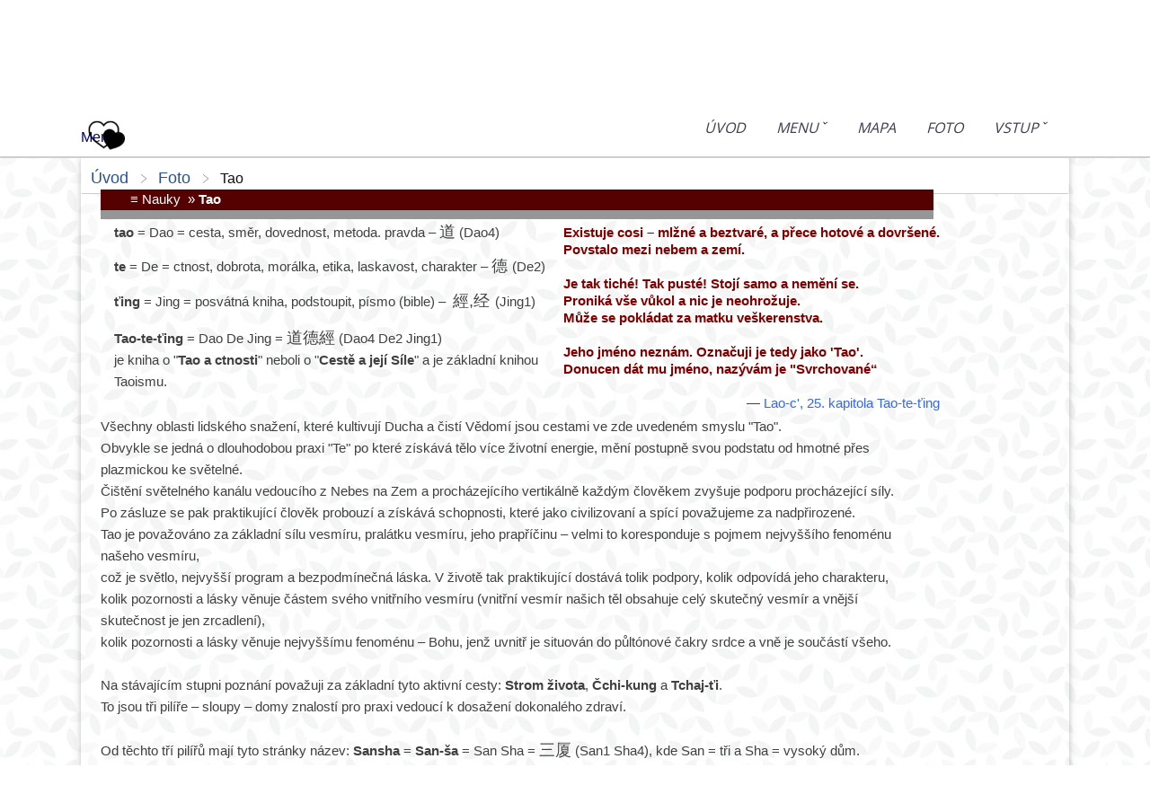

--- FILE ---
content_type: text/html; charset=UTF-8
request_url: https://www.taomenu.cz/fotoalbum/tao/
body_size: 22820
content:
<?xml version="1.0" encoding="utf-8"?>
<!DOCTYPE html PUBLIC "-//W3C//DTD XHTML 1.0 Transitional//EN" "http://www.w3.org/TR/xhtml1/DTD/xhtml1-transitional.dtd">
<html lang="cs" xml:lang="cs" xmlns="http://www.w3.org/1999/xhtml" >

      <head>

        <meta http-equiv="content-type" content="text/html; charset=utf-8" />
        <meta name="description" content="Stránky jsou věnovány Cestě. Cestě ke zdraví, ke Světlu Života, k Sobě.
Výchozím tématem je praxe koncentrací, pěstování Čchi a pěstování kultivační energie pomocí Chi Kung a TaiChi." />
        <meta name="keywords" content="Nový Bor,Tai,Chi,Kung,Tai4 Ji2,Quan,Chen,Quan,čchi,tchaj-ťi,čchen,Tchai-ťi-čchüan,čchüan,Chen2,Qi gong,BIT,Qigong,bioinformační,Земля" />
        <meta name="robots" content="all,follow" />
        <meta name="author" content="" />
        <meta name="viewport" content="width=device-width,initial-scale=1">
        
        <title>
            Tao – střípky znalostí
        </title>
        <link rel="stylesheet" href="https://s3a.estranky.cz/css/uig.css" type="text/css" />
               					<link rel="stylesheet" href="/style.1670236119.1.css" type="text/css" /><style type="text/css">#navigation #logo {
background-image: url('/img/picture/557/%3Adesign%3Alogofirms%3A2000000003%3Alogo-taichichen-bor-blackwhite-74x60.png');
width: 300px;
height: 60px;
}</style>
<link rel="stylesheet" href="//code.jquery.com/ui/1.12.1/themes/base/jquery-ui.css">
<script src="//code.jquery.com/jquery-1.12.4.js"></script>
<script src="//code.jquery.com/ui/1.12.1/jquery-ui.js"></script>
<script type="text/javascript" src="https://s3c.estranky.cz/js/ui.js?nc=1" id="index_script" ></script>
			<script type="text/javascript">
				dataLayer = [{
					'subscription': 'true',
				}];
			</script>
			
    </head>
    <body class="">
        <div class="bg"></div>
        <!-- Wrapping the whole page, may have fixed or fluid width -->
        <div id="whole-page">

            

<!-- *** topcode 202206 151735 *** -->
<!-- meta name="viewport", charset="UTF-8 = OK eStranky -->
<body onload='load_end()'>

<link href="//fonts.googleapis.com/css?family=Montserrat:thin,extra-light,light,100,200,300,400,500,600,700,800" rel="stylesheet" />
<script src="https://api.mapy.cz/loader.js"></script>
<script>Loader.load()</script><!-- mapy.cz -->

<style> html { -ms-text-size-adjust: 100%; -webkit-text-size-adjust: 100%; background-color: white} bjc { font-weight:bold} .btnTop { cursor:pointer; outline:none; border:none; border-radius:6px; font-size:20px; color:white; background-color:#bd0000; padding:12px; padding-top:12px; padding-bottom:14px} .btnTop:hover { background-color:#404040} body { font-size:20px; color: #404040; font-family: Tahoma, sans-serif; font-weight:normal} #whole-page { background-color: white; background-color:transparent} #body { background-color: transparent} #document { background-color: transparent} #content { background-color: transparent} #obalstranek { background-color:transparent; border:1px solid transparent} #footer { background-color: white} .mtr5 { margin-top:5px; margin-right:5px} .btnJc { border:1px solid #bdbdbd; border-radius:8px; background-color:transparent; color: #303030; padding: 6px 9px; font-size:20px; font-family:Tahoma, sans-serif; cursor:pointer; display:inline-block; font-style:normal; text-decoration-line:none; user-select:none; text-indent:0 } .btnJc:hover { background:#cdcdcd; border:1px solid #252525; text-decoration-line:none} .bored { border-color:red } .centxy { position:absolute; top:50%; left:50%; -ms-transform: translate(-50%, -50%); transform: translate(-50%, -50%)} .loadre { border: 5px solid #f3f3f3; border-radius: 50%; border-top: 5px solid #3498db; border-bottom: 5px solid #3498db; width: 60px; height: 60px; -webkit-animation: spin 1.6s linear infinite; animation: spin 1.6s linear infinite} @-webkit-keyframes spin { 0% { -webkit-transform: rotate(0deg)} 100% { -webkit-transform: rotate(360deg)} } @keyframes spin { 0% { transform: rotate(0deg)} 100% { transform: rotate(360deg)} } .sticky { position: fixed; top: 0; z-index: 100} .nond { display:none } .rubrika { border:3px double #295293; border-radius:8px; background-color:transparent; color:#202020; padding:6px 9px; font-size:medium; cursor:pointer; user-select:none; display:inline-block; margin:0px; margin-right:10px; margin-bottom:15px; line-height:150%; background-color:white} .vertical { position:absolute; top:50%; -ms-transform: translateY(-50%); transform: translateY(-50%)} .mapycz { position:relative; width:100%; margin:0; overflow:hidden; padding-top:66%} .divifra { position: relative; width: inherit; margin:-10px; margin-top:-5px; margin-bottom:-20px; overflow: hidden; border-bottom:1px solid #bdbdbd} .respifra { position: absolute; top: 0px; left: 0; bottom: 0; right: 0; width: 100%; height: 100%; border: none} .perlink { height:20px; border-bottom:1px solid #bdbdbd; width: inherit; margin:-10px; margin-bottom:5px} </style>

<!---------- Pod patička ---------->
<style>.btnPost { background-color: #3cb2dd; color:white; font-weight:bold; padding:8px; border-radius:6px; font-size:medium; cursor:pointer; margin:5px 0px}  .inp3w { border:1px solid #bdbdbd} </style>
<div class='w3-row' id='po' style='display:none;background-color:#e0e0e0;'><!-- = podinfo řádek -->
<form class="w3-col w3-left w3-container" enctype="multipart/form-data" id='pop' method="post" name="formSend" onsubmit="validateForm()" style="text-indent:0; max-width:500px; height:400px; padding-top:10px;"><input class="w3-input" name="a" type="hidden" value="formsend" /> <input id="nadpos" maxlength="200" name="formsend_title" type="hidden" value="nic" /><input name="formsend_redirect" type="hidden" value="126" /> jméno:<input class="w3-input inp3w" maxlength="150" name="jméno" required="" size="38" style="height:40px;" type="text" value="" /> email:<br />
<input class="w3-input inp3w" id="omail" maxlength="100" name="email" required="" size="38" type="email" value="@" /> telefon:<br />
<input class="w3-input inp3w" maxlength="54" name="telefon" required="" size="38" type="tel" value="" /> text:<br />
<textarea class="w3-input inp3w" cols="59" name="obsah zprávy" required="" rows="4"></textarea> <input class="btnPost" id="otnsend" style="background-color: #6e83bf;" type="submit" value="odeslat zprávu" />&nbsp;<input class="btnPost" name="Reset" style="background-color: #bb5d5d; margin-right:10px; float:right;" type="reset" value="reset zprávy" />&nbsp;</form>
<div class="w3-col w3-right w3-container w3-display-topright" id="o01" style="display:inline-block; position:relative; width:120px; height:100px; ">
<p class="centxy" style="text-indent:0; height:20px; width:100px;">&nbsp;</p>
</div>
<div class="w3-col w3-right w3-container w3-display-topright" id="o02" style="display:inline-block; position:relative; width:150px; height:100px; ">
<p class="centxy" style="text-indent:0; height:20px; width:100px;">&nbsp;</p>
</div>
<div class="w3-rest w3-container" id="orst" style="height:300px;">
<p>&nbsp;</p>
</div></div><!-- /podinfo řádek -->
<!---------- /Pod patička ---------->

<div id="divTop" style="position:fixed; bottom:20px; right:20px; z-index:100; display:block; visibility:hidden;"><button onclick="butontop()" id="btnTop" class= "btnTop">↑</button></div>
<div id="loadre" class="centxy" style="z-index:100; margin:0; top:120px;"><div class="loadre" id="lotvar">&nbsp;</div></div>
<div id='pagename'></div>
<div id='mydrob' class='nond'></div><div id='topobr' class='nond'></div><div id='ram' class='nond'></div><div id='ramc' class='nond'></div>
<div id='toptext' class='nond'></div><div id='zoom'><button id='buzo' onclick='vyskaobr()'>celý obrázek</button></div>
<div id='uvodro'><a href='/' id='imguvod' class='nond'><img id='drobico' src='' />&nbsp;&nbsp;Úvod</a></div>

<script> 
document.body.style.visibility = "hidden";
document.addEventListener( "DOMContentLoaded", () => { onLoadDom()} ); 

function gid(idn) { return document.getElementById(idn)} 
function gcs(csn) { return document.getElementsByClassName(csn)} 
function gtg(tgn) { return document.getElementsByTagName(tgn)} 
function gidtg(idn,tgn ) { return gid(idn).getElementsByTagName(tgn)} 
function gidcs(idn,clsn) { return gid(idn).getElementsByClassName(clsn)} 
function objcs(obj,clsn) { return obj.getElementsByClassName(clsn)} 
function objtg(obj,tgn) { return obj.getElementsByTagName(tgn)} 
function ids( objn, code ) { if (gid(objn) ) { eval('gid(objn).style.'+code)} }
function idars( objn, codes ) { if (gid(objn) ) { const starr = Array.from(codes);
    for (var i in starr) { eval('gid(objn).style.'+starr[i])} } }
function dars( objn, codes ) { var obj = gid(objn); const starr = Array.from(codes);
    for (var i in starr) { eval('obj.style.'+starr[i] )} }
function idscode( objns, code ) { const objn = objns.split(","); for (var i in objn) { if(gid(objn[i])) { eval('gid(objn[i])'+code )} } 
}
function setsticky( dej ) {

    if( dej== 'topmenu') { gid('topmenu').style.display= 'block'; gid('menu-toggle').style.zIndex= '200';
        csset(gid('navigation'),'min-height:44px')} 
        else { gid('topmenu').style.display= 'none'; gid('menu-toggle').style.zIndex= '0'}
    if( gid('toplistpg') ) { if( dej== 'toplistpg') { gid('toplistpg').style.display= 'block'; sessionStorage.$$listpg = 'listpg'} 
        else { gid('toplistpg').style.display= 'none'; sessionStorage.$$listpg = 'nolistpg'} } 
    if( dej== 'topdrob') { gid('topdrob').style.display= 'block'; csset(gid('navigation'),'min-height:44px')} else { gid('topdrob').style.display= 'none'} 
}
function setlistpg() {
    var nd = document.createElement("div"); nd.id = 'listpg';
    var tx = gcs('list-of-pages')[0].innerHTML.replace('<br />','');
    while (tx.includes('p>') ) { tx= tx.replace('p>','span>')}; while (tx.includes('<p') ) { tx= tx.replace('<p','<span')}; nd.innerHTML= tx; 
    csset(nd,'overflow-x:scroll;white-space:nowrap;overflow-y:hidden;margin:auto;padding:5px 10px 7px 0'); 

    var nx= nd.getElementsByClassName('next')[0]; var ps= nd.getElementsByClassName('previous')[0]; 
    if(nx){ var xa= nx.getElementsByTagName('a')[0]; if(xa){xa.text= '►'} } if(ps){ var sa= ps.getElementsByTagName('a')[0]; if(sa){sa.text= '◄'}  } 

    var na= Array.from(nd.getElementsByTagName('a')); for(var i in na) { na[i].classList.add('w3-button'); 
        csset(na[i],'margin:0px 0px 4px 10px;color:white;text-decoration:none;user-select:none;padding:3px 15px;background-color:#49afd7'); 
        if( na[i].text == '1') { na[i].innerHTML = '&#8635;'; csset(na[i],'font-family: Lucida Sans Unicode;font-weight:bold')} }
    var ap= nd.getElementsByClassName('actual-page')[0]; 
    if( ap.innerHTML== '2' ) { sa.style.display = 'none'} 
    ap.innerHTML = setapg(); 
    csset(ap,'font-size:medium;background-color:white;color:#101010');
    csset(ap,'margin-left:10px;padding:8px 5px 0px 0px'); 
    const toplist = nd.cloneNode(true); toplist.id= 'toplistpg'; toplist.style.display= 'none'; $ticky.append(toplist); 
    gid('obalstranek').insertBefore(nd,gid('divrub')); gcs('list-of-pages')[0].remove();
}
function butontop() { document.body.scrollTop=0; document.documentElement.scrollTop=0} 
function getscrolltop(n){ return (document.body.scrollTop >= n || document.documentElement.scrollTop >= n) }
function onScroll() { var dt= gid('divTop');
    if( getscrolltop(400)) { gid('btnTop').style.backgroundColor='#bd0000'; dt.style.visibility='visible'}else{ dt.style.visibility='hidden'} 
} 
window.onscroll=function() { onScroll()}; 
document.body.onerror=function() { body_error( event )}; 
function body_error( even ) { alert (even.message)} 
function alertok( str ) { alert ( str )} 
function pidecho() { /// pro test výšky topobr
    if( $p== 'mefo' ||  $p== 'meba' ) { 
        if( gid('obsah') ) { gid('obsah').innerHTML = '<br><p id="echo">...</p><br>'+gid('obsah').innerHTML }
        if( gid('folders') ) { gid('folders').innerHTML = '<br><p id="echo">...</p><br>'+gid('folders').innerHTML }
        if( gid('photos') ) { gid('photos').innerHTML = '<br><p id="echo">...</p><br>'+gid('photos').innerHTML } }
}
function headertop() { /// set výšky topobr (i default)
    csset(gid('header'),'position:relative'); 
    if( gid('ram').offsetHeight == 0 ) { var hst = 0; $ramn = 132; 
        $_en: { if( $p== 'menu' || $p== 'mefo' ||  $p== 'meba' ) { /* 44, 240 */
                hst = $ramn + gid('navigation').offsetHeight - gid('header').offsetHeight; break $_en; }
            if( $p== 'solo' ) { hst = 30 + $ramn + gid('navigation').offsetHeight - gid('header').offsetHeight; break $_en; }
            if( $p== 'sofo' || $p== 'soba') { hst = 30 +gid('navigation').offsetHeight - gid('header').offsetHeight; break $_en; }
            hst = 0;
        } gid('header').style.top = ''+hst+'px'; 
        gid('obalstranek').style.marginTop = ''+hst+'px';
    }   
}
function onlistpg() { if ( gcs('list-of-pages')[0] ) { setlistpg(); $op = true; } else {$op = false}; 
}
function load_plus() {
}
function load_end() { 
    gid('loadre').style.display= 'none'; 
    $ticky.style.visibility = 'visible'; 
    gid('navigation').style.display = 'block'; 
    pidecho();
    if( gid('slide')) { gid('slide').innerHTML = '<br>'+gid('slide').innerHTML }
    headertop (); 
    if($p == 'menu') { sarts(); }
    document.body.style.visibility= 'visible'; 
    onlistpg(); /// set $op
    if( $p !== 'sofo' && $p !== 'soba' ) { window.scrollBy( 0, $ramn ); }
    if($p == 'menu') { gid('divart').insertBefore(gid('tlat'), gid('divart').children[0]); 
        csset(gid('tlat'),'margin:10px;margin-top:20px;width:100%'); 
       if( gid('divrub').innerHTML == '' ) { csset(gid('divrub'),'padding:0'); }
    }
    ontime();  repetice(100);  
    load_plus();
} 
document.body.onresize = function() { body_resized()}; 
function body_resized() { if(gid('zoom') ) { if(gid('buzo').textContent !== "celý obrázek" ) { gid('buzo').click()} }
} 
function docopred( os, co, pred ) { os.insertBefore(co, pred)} 
function dotopco( doidn, coidn ) { gid(doidn).insertBefore(gid(coidn), gid(doidn).children[0])}
function vyskaobr() { 
 if (gid('buzo').textContent == "zpět" ) { gid('buzo').textContent = "celý obrázek"; 
 gid('ram').style.height = ''+$ramn+'px'; gid('topobr').style.height = ''+$ramn+'px'; 
 gid('topobr').style.backgroundSize = "cover"; 
 } else { gid('buzo').textContent = "zpět"; 
 var nob = document.createElement("img"); nob.src = gid('topobr').style.backgroundImage.replace('url("','').replace('")','').trim();
 var tohpx = ( gid('topobr').offsetWidth / ( nob.naturalWidth / nob.naturalHeight ) ).toString() + "px"; nob.remove();
 gid('ram').style.height = tohpx; gid('topobr').style.height = tohpx;
 gid('topobr').style.backgroundSize = "contain";
 butontop();
 } 
} 
function setopobr( urlimg,ramn ) {
    gid('topobr').style.backgroundImage = urlimg; 
    $ramn = ramn; gid('topobr').style.height = ''+$ramn+'px'; 
    csset( gid('topobr'),'background-position:center left;background-repeat:no-repeat;background-size:cover; height:500'); 
    csset( gid('topobr'),'display:block;width:100%;user-select:none;margin:0'); 
    csset(gid('zoom'),'font-style:normal; font-family:Tahoma, sans-serif; font-size:medium'); 
    csset(gid('zoom'),'display:inline-block; float:right; margin:0;margin-right:12px; padding:0px 9px'); 
    gid('buzo').classList.add('w3-button'); 
    csset(gid('buzo'),'display:block; border:1px solid #bdbdbd; border-radius:8px; padding:0px 9px 3px 9px; font-size:20px; font-style:normal;');
    gid('ram').style.display = 'block'; gid('header').style.display = 'none'; 
    gid('ram').append(gid('topobr')); 
    gid('pagename').append(gid('zoom')); 
}
function decormenu( decor ) { var lia = Array.from(gid('navigation').getElementsByTagName('a') ); 
    for( var j in lia ) { if ( lia[j].text.trim() !== "" ) { 
        csset(lia[j],decor); if( lia[j].text== 'Fotoalbum' ) { lia[j].text= 'Foto'} 
        if( lia[j].text== 'Úvodní strana' ) { if( location.pathname== "/") { lia[j].parentElement.style.display = "none"} else { lia[j].text= 'Úvod'} }
        if( lia[j].text== gidtg('breadcrumb-nav','span')[0].innerHTML && lia[j].text !== 'Menu' ) { lia[j].parentElement.style.display = "none"} 
    } } 
}
function menumodi( decor ){
    var mea = Array.from(gid('navigation').getElementsByTagName('a') ); 
    for( var j in mea ){
        if( mea[j].text.trim() !== "" ){ csset(mea[j],decor); zamen(mea[j]); 
            if( mea[j].parentElement.className == 'level_1 dropdown' ) { 
                mea[j].innerHTML = mea[j].innerHTML+'ˇ';
                mea[j].innerHTML = '<span onmousemove="pop(this,true,event)" >' + mea[j].innerHTML +'</span>';    
                mea[j].parentElement.addEventListener('mouseleave', function () { pop(this,false,event) });  }
            else { if( mea[j].href== location.href ) { mea[j].parentElement.style.display = 'none' } } 
        }
    } 
}
function setoptext( stylepair, text ) { gid('toptext').innerHTML = text; 
    csset(gid('toptext'),'display:block;position:absolute; width:100%; text-align:center; user-select:none;');
    csset(gid('toptext'),'font-family:"Montserrat",sans-serif; -ms-transform:translate(0%, -50%); transform:translate(0%, -50%);' + stylepair );
    gid('topobr').appendChild(gid('toptext')); 
}
function setobrt( urlimg, ratio, ramn ) {
    if( ramn >= 50 ) { $ramn = ramn; $toratio = ratio;
     var to = gid('topobr'); to.style.backgroundImage = urlimg; to.style.height = ''+$ramn+'px'; 
    csset( to,'display:block;user-select:none;width:100%;margin:0;background-position:center left;background-repeat:no-repeat;background-size:cover;height:500'); 
    gid('buzo').classList.add('w3-button'); 
    csset(gid('zoom'),'display:inline-block;float:right; margin:0; font-style:normal; margin-right:12px; font-family:Tahoma, sans-serif; padding:0px 9px; font-size:medium;align-items: center;'); 
    csset(gid('buzo'),'display:block;border:1px solid #bdbdbd; border-radius:8px;padding:0px 9px 3px 9px; font-size:20px; font-style:normal;');
    gid('ram').append(to); gid('header').style.display = 'none'; gid('pagename').append(gid('zoom'))}
}
function pxtonum( valpx ) { return parseInt( valpx.replace("px","")) }
function validateForm() { gid("nadpos").value = gid("omail").value.trim(); return true}

function nahradvmenu( co, zaco ) { var ladr = gidtg('breadcrumb-nav','span')[0];
    var lia = Array.from(gidtgs('navigation','a')); 
     for (var j in lia)  { if (lia[j].text == co && co !== "" && zaco !== "" ) { lia[j].text = zaco} 
        if (lia[j].text == ladr.innerText ) { lia[j].parentElement.style.display = "none"} 
    } 
} 
function seticodr( imgobj, picsrc, icopx, picxy ) { imgobj.src = picsrc; imgobj.style.height = icopx; 
    imgobj.style.width = parseInt( (pxtonum(icopx)*picxy).toString() )+"px"; 
} 
function pataset() { $epata = gidcs('footer','inner_frame')[0]; $epata.getElementsByTagName('a')[0].style.color='transparent'; 
    csset($epata,"background-color:#889dd8;color:black;padding:4px;margin-top:0;width:100%"); 
} 
function drobplus( aco, ait, ahr, atx ) { var drb = gid("breadcrumb-nav"); 
    var nd = document.createElement("div");
    var na = document.createElement("a"); na.href = ahr; na.text = atx; 
        na.style.color = aco; na.style.fontStyle = ait; nd.append(na); 
    var ad = drb.innerHTML.trim().split(" <div></div>"); var adn = ad.length; 
        ad.splice( adn-1, 0, nd.innerHTML ); adn = ad.length;
        var ss = ad[0];
        for (i=1; i<adn; i++) { ss = ss + " <div></div>" +ad[i]} 
    return ss;
}
function setfontWeight ( obj ) { if ( outerWidth <= 700 ) { obj.style.fontWeight = "400"} else { if ( outerWidth > 700 && outerWidth <= 1050 ) { obj.style.fontWeight = "300"} else { if ( outerWidth > 1050 && outerWidth <= 1600 ) { obj.style.fontWeight = "200"} else { obj.style.fontWeight = "100"} } } 
} 
function podtxtset() { $podtxt = document.createElement("div"); $podtxt.id="podtxt"; $podtxt.innerHTML="<br>";
    csset($podtxt,"background-color:transparent;margin:0;text-align:center;padding-bottom:50px;font-size:medium;line-height:150%;color:black;"); 
} 
function csset( obj, stys ) { const ites = stys.split(";"); if( obj ) { for (var i in ites) { if(ites[i].trim() !== "") { const ap = ites[i].split(":"); obj.style.setProperty(ap[0].trim(),ap[1].trim())} } } }
function cssre ( obj, stys ) { const ites = stys.split(","); if( obj ) { for (var i in ites) { obj.style.removeProperty(ites[i])} } }
function spsa ( obj, txt ) { alert( "top right bottom left\ntop right+left bottom\ntop+bottom right+left\n" + txt + "\n" + obj.style.cssText )}
function spse ( obj, txt ) { gid('echo').innerHTML =  "top right bottom left\ntop right+left bottom\ntop+bottom right+left\n" + txt + "\n" + obj.style.cssText}
function idsset ( idns, stys ) { const objs = idns.split(","); const pars = stys.split(";");  
    for (var j in objs) { if (gid(objs[j]) ) { for (var i in pars) { 
        if(pars[i].trim() !== "") { const ap = pars[i].split(":"); gid(objs[j]).style.setProperty(ap[0].trim(),ap[1].trim())} } } } }
function osars( objs, stys ) { const obj = Array.from(objs); const pars = stys.split(";"); 
   for ( var j in obj ) { if ( obj[j] ) { for ( var i in pars ) { 
        if(pars[i].trim() !== "") { const ap = pars[i].split(":"); obj[j].style.setProperty(ap[0].trim(),ap[1].trim())} } } }
}
function setapg() {
    var th = ''; var ta = '';  var inf = ''
    if( $h1.concat($h9) !== '' )  { if( $h1 == $h9 )  { th = $h1} else { th = $h1.concat('-',$h9) }  }
    if( $a1.concat($a9) !== '' )  { if( $a1 == $a9 )  { ta = $a1} else { ta = $a1.concat('-',$a9) }  }
    if( ta == '' ) { return $pgname } else { return $pgname+' / '+ta } 
//    if( th.concat(ta) == '' )  { return $pgname }
//    if( th == '' ) { return $pgname+' / '+ta } 
//    else { if( ta == '' ) { return $pgname+': '+th} else { return $pgname+': '+th.concat(' / ',ta)}  }
}
function artdesign( ari ) { csset(ari,'border:0;padding:0'); 
    var ea= ari.getElementsByClassName('editor-area');
    var pp= ea[0].getElementsByTagName('p');
    if( pp.length > 0 ) { 
    if( pp[0].textContent.includes("<p") || pp[0].textContent.includes("<div") ) { 
        ea[0].innerHTML= '<div class="preview"> </div>'+pp[0].textContent} }

    ea= ari.getElementsByClassName('editor-area');
    var ma= ari.getElementsByTagName('a');
    var ba= ari.getElementsByClassName('inner_frame')[0].getElementsByTagName('a');
    var atc= objcs(ari,'article-title-container'); 
    var ah= atc[0].getElementsByTagName('H2'); 
    var aa= ah[0].getElementsByTagName('a');  /**/
    var clo= editorarea( ea[0], ma[0], ba[0], atc[0], aa[0] ); /**/

    var adc= objcs(ari,'article-date-container'); 
    if( clo.includes("○") ) { adc[0].style.display= 'none'}
    else { adc[0].style.margin= "0"; articledate( adc[0] )}  /**/

    var mgs= ari.getElementsByTagName('img');
    if( mgs.length > 0 ) { var nwa= document.createElement('a'); nwa.href= ma[0].href;  
        nwa.appendChild(mgs[0]);  atc[0].appendChild(nwa)}
    ari.getElementsByClassName("under-article")[0].remove();

    articletitle( ari, atc[0], clo, ah[0], aa[0], ba[0] ); /**/

    var acw= ari.getElementsByClassName('article-container-wrapper');  
    csset(acw[0],'margin:0;padding:0;border-bottom:1px solid #bdbdbd'); 

    var act= ari.getElementsByClassName('article-content')[0]; 
    csset(act,'border-radius:8px;width:100%;background-color:transparent;margin-right:15px;margin-top:15px');
    if( clo.includes('a') ) { csset(act,'border:1px solid #295293')} else { csset(act,'border:1px solid brown')}; 
    if( clo.includes('...' ) ) { csset(act,'border:1px solid gray'); 
        csset(aa[0],'color:gray'); }
} 
function decora( a, n ) { a.classList.add('btnJc'); a.classList.add('w3-button');
    csset(a,'border:1px solid #295293;border-radius:8px;font-size:medium');
    csset(a,'padding:2px 6px 1px 6px;margin:0 10px 10px 0');
    csset(a,'background-color:white;font-style:normal;text-decoration-line:none;'); 
    if( n== '*' ) { csset(a,'border:1px solid red'); a.text = '/ '+a.text}
    else{ csset(objtg(a,'span')[0],'font-size:14px'); if( n== 0 ) { csset(objtg(a,'span')[0],'display:none')} }
}
function editorarea( eda, cla, rba, atc, aa ) {  
    var mv= eda.getElementsByClassName('article-cont-clear clear')[0]; if(mv) {mv.remove()}
    csset(eda,'padding:10px;padding-top:5px;border-bottom-left-radius:8px;border-bottom-right-radius:8px;background-color:white');
    csset(eda,'font-size:small;line-height:140%;font-family:Tahoma,sans-serif;word-wrap:break-word'); 
    gidtg('articles','h2')[0].style.lineHeight= "140%"; 
    var txt= eda.innerHTML.trim(); 
    if( txt.includes('<a') ) { 
        while( txt.includes('<a') ) { txt= txt.replace('<a','<br><a>&&</a><a'); break} 
    } 
    else { 
        txt= txt + '<a>&&</a>'; txt= txt.replace('</p><a>&&</a>','<br><a>&&</a></p>') 
    } 
    while( txt.includes('&nbsp;<a') ) { 
        txt= txt.replace('&nbsp;<a','<a')} eda.innerHTML= txt;
        var px= Array.from( objtg(eda,'p') ); for(var j in px) { px[j].style.marginBottom= "5px"; 
    }

    var pa= Array.from( objtg(eda,'a') ); var clo= ''; var remo; 

    for(var i in pa) { 
        remo= true;
        if( pa[i].text.includes('#') ) {
            objcs(eda,'preview')[0].innerHTML= '<img src="' +pa[i].href +'" width="794" height="360">'; remo= false}
        if( pa[i].text.includes('♥') ) { clo= clo +'♥'; remo= false}
        if( pa[i].text.includes('○') ) { clo= clo +'○'; remo= false}
        if( pa[i].href== location.href ) { remo= false}
/****/
        if( remo ) { 
            csset(pa[i],'margin-top:5px; margin-right:10px'); pa[i].classList.add('btnJc');
           if( pa[i].text== 'článek' || pa[i].text== 'rubrika' || pa[i].text== 'úvod' || pa[i].text== 'foto' || pa[i].text== 'vstup' || pa[i].text== '↻' ) { 
                if( pa[i].text== '↻' ) { } else { pa[i].href= cla.href; }
                csset(pa[i],'border:1px solid;border-color:#295293; border-left:2px solid; border-right:2px solid');  
                csset(pa[i],'padding:0px 6px 2px 6px; font-size:small')} 
            if( rba.innerHTML.includes('•') ) { rba.innerHTML = '•'+rba.innerHTML.replace('•','').trim()}
            if( pa[i].text== '&&' )
            { 
                pa[i].href= rba.href; pa[i].text= rba.text;
                csset(pa[i],'border:1px solid red; border-radius:5px; padding:0px 6px 2px 6px;font-size:small'); 

                if( pa[i].href== $href )
                {   if( aa.innerHTML.includes('...') ) { csset(pa[i],'display:none');  clo = clo +'...'  } 
                    clo = clo + 'a'; pa[i].removeAttribute('href');
                    csset(pa[i],'cursor:text;border-color:#bdbdbd;background-color:lightblue');
                }  
                else 
                {   
                    if( $fs.indexOf(pa[i].href)== -1 )
                    {
                        $fs[$fs.length] = pa[i].href; 
                        $rs[$rs.length] = pa[i].href+';'+pa[i].text.replace('•','').trim()+';'+pa[i].text.includes('•')+';*';   
                    }  
                } 
            }  /// /&&  
        } else { pa[i].remove()} 

    }  /// for
/****/
    return clo;
} 
function setrubrik() {
    if(gid('articles') ) { csset(gid('articles'),'flex-wrap:wrap;display:flex');
        const newd= document.createElement('div'); newd.id= 'divrub'; 
        csset(newd,'overflowX:hidden;width:100%;flex-wrap:wrap;display:flex;');
        csset(newd,'padding-left:10px;padding-top:25px;border-bottom:1px solid #bdbdbd'); 
        docopred(gid('content'),newd,gid('obalstranek') );

        if(gid('section_subsections') ) { var sa= Array.from(gidcs('section_subsections','section_article'));
            for(var u in sa) { var da = document.createElement('a'); 
                sa[u].getElementsByTagName('span')[0].remove(); 
                var rba = sa[u].getElementsByTagName('a')[0]; var rbn = sa[u].getElementsByTagName('div')[0].innerHTML.trim();
                da.href= rba.href; da.text= rba.text; 
                if( $fs.indexOf(rba.href)== -1 && rba.href !== location.href ) { $fs[$fs.length] = rba.href;
                    $rs[$rs.length] = rba.href+';'+rba.text.replace('•','').trim()+';'+rba.text.includes('•')+';'+rbn}
            } 
            gid('section_subsections').remove();
        } 
        gid('obalstranek').append(gid('divrub')); 
        if( gid('obsah') ) { gid('obalstranek').append(gid('obsah'))
        }
    } 
}
function articledate( dc ) { 
    var divdat= dc.getElementsByTagName('div')[0]; 
    csset(divdat,'margin:0; margin-bottom:-6px; font-size:small;background-color:white;width:100%;padding-top:4px;padding-left:10px');
    var datxt= divdat.innerHTML.replace("<strong>","").replace("</strong>","").trim();
    var arrd= datxt.split("."); divdat.innerHTML= datxt; 
    if( arrd[0].trim()== "1" && arrd[1].trim()== "1" ) { divdat.innerHTML= arrd[2]} 
    if( arrd[2].trim()== "1000" ) { dc.style.display= 'none'}
    dc.classList.remove('article-date-container');
} 
function articletitle( ari, atc, clo, ah, aa, bb ) {
    csset(atc,'background-color:white'); // padding-top:5px
    csset(ah,'line-height:110%; margin:0; padding-left:10px');
    csset(aa,'color:#295293;font-size:medium; font-weight:normal; color:navy; font-family:Tahoma, sans-serif'); /// #295293, navy
    aa.innerHTML= aa.innerHTML.replace('+','').trim();

    if ( !aa.innerHTML.includes('...') ) {
        aa.innerHTML = aa.innerHTML.replace('..','').trim();
        aa.innerHTML = aa.innerHTML.replace('.','').trim();

        var $a = aa.innerHTML.charAt(0);
        if( bb.href == $href ) {
            if ($h1 == '' ) { $h1 = $a}; 
            if ($h9 == '' ) { $h9 = $a}
            if ( $a.localeCompare($h9) == 1 ) { $h9 = $a}
            if ( $h1.localeCompare($a) == 1 ) { $h1 = $a}
        } else {
            if ($a1 == '' ) { $a1 = $a}; 
            if ($a9 == '' ) { $a9 = $a}
            if ( $a.localeCompare($a9) == 1 ) { $a9 = $a}
            if ( $a1.localeCompare($a) == 1 ) { $a1 = $a}
        } 
    }
    else { aa.innerHTML = aa.innerHTML.slice(4)}

    if( clo.includes('♥') ) { aa.innerHTML= aa.innerHTML + '&nbsp;<span style="color:#cdcdcd;">&#x2713;</span>'}
    if ( aa.innerHTML.includes('•') ) { aa.innerHTML = '•'+aa.innerHTML.replace('•','').trim()}
    aa.href = 'javascript:void(0)';
    ahi = ah.innerHTML; ahi = ahi.replace('<a', '<a onclick = "uk(this)" '); ah.innerHTML = ahi; 
} 
function uk( ths ) { var ari = ths.parentElement.parentElement.parentElement.parentElement.parentElement; sart(ari,'');
//    if( ari.style.maxHeight ) { sart(ari,'') } else { sart(ari,'75px')  }
}
function articlesontime() { sloup = 0;
    var ar = document.getElementsByClassName("article"); var arn = ar.length; var i = 0; 
    if ( window.matchMedia("(max-width: 720px)").matches) {
        if ( sloup !== 1 ) { sloup = 1; for (i=0; i<arn; i++) { defw( 1, ar, i )} } } else 
            { if ( window.matchMedia("(max-width: 1080px)").matches) {
                  if ( sloup !== 2 ) { sloup = 2; for (i=0; i<arn; i++) { defw( 2, ar, i )} } } else 
                      { if ( window.matchMedia("(max-width: 1580px)").matches) { 
                            if ( sloup !== 3 ) { sloup = 3; for (i=0; i<arn; i++) { defw( 3, ar, i )} } } else 
                                { sloup = 4; for (i=0; i<arn; i++) { defw(4, ar, i) } } } } 
} 
function defw( slo, obj, j ) { var ob = gid("obalstranek");  
    var act = obj[j].getElementsByClassName("article-content")[0]; 
    act.style.margin = "10px"; act.style.marginBottom = "0";
    obj[j].style.margin = "0"; obj[j].style.width = ( 100 / slo ).toString() + "%";
    var acto = obj[j].offsetLeft + obj[j].offsetWidth; var obo = ob.offsetLeft + ob.offsetWidth - 30;
    if ( acto > obo ) { } else { act.style.marginRight = "0"} 
}
function hrdiv( bbc, mto, mbo ) { const ndc = document.createElement('div'); 
    ndc.style.width = "100%"; ndc.style.borderBottom = "1px solid"; 
    ndc.style.marginTop = mto; ndc.style.marginBottom = mbo;  ndc.style.borderBottomColor = bbc;
    return ndc;
}
function nolev2( tx ) { var ua = document.getElementsByClassName("level_2")[0].getElementsByTagName("a"); 
    var uan = ua.length; var i = 0; var ano = true; for (i=0; i<uan; i++) { if ( tx == ua[i].text ) { ano = false } }
    return ano;
}
function nolev2h( hr ) {
    var ua = document.getElementsByClassName("level_2")[0].getElementsByTagName("a");
    var uan = ua.length; var i = 0; var ano = true; for (i=0; i<uan; i++) {
        if ( hr.includes( ua[i].href ) ) { ano = false}        
    } return ano;
}
function netitle() { osars( gcs('headerWrap'), 'display:none' );
    if(gid('slide') ) { csset(gidtg('slide','h2')[0],'display:none')}
    if( $p== 'solo' ) { if( gid('articles') ) { csset(gid('articles').getElementsByTagName('h2')[0], 'display:none' )}
        osars( gcs('section_sub_title'), 'display:none' ); osars( gcs('article-date-container'), 'display:none' );
    }
}
function repetice( ms){ rtime= setInterval( ontime,ms)} 
function onobalw( mw){ csset( gid('obalstranek'),'padding-left:0;padding-right:0');
    if( window.innerWidth >1100){ gid('obalstranek').style.maxWidth= mw.toString()+'px'} 
    else{ gid('obalstranek').style.maxWidth= '1100px'}}
function pop( pm, lg, e ) { 
    if(lg) { var pmp = pm.parentElement.parentElement.getElementsByTagName('ul')[0]}
    else { var pmp = pm.getElementsByTagName('ul')[0]}
    if( gid('menu-toggle').offsetHeight == 0 ) { 
        if(lg) { pmp.style.display = "block"; /* span */ } else { pmp.style.display = "none"; /* li */ } } 
}
function onpopu() { var lu = Array.from(gid('navigation').getElementsByTagName('ul') ); 
    for( var j in lu ){ csset(lu[j],'z-index:200;border:1px solid #bdbdbd;padding-bottom:0px;margin-top:15px;right:0'); 
        lu[j].style.maxWidth= (gid('obalstranek').offsetWidth - 60).toString() + 'px'; 
    } 
}
function onggmodi() { if (gid('menu-toggle').offsetHeight > 0 ) {
 csset(gtg('menu')[0],'z-index:550;padding-top:5px;padding-bottom:15px')} 
 else { onpopu(); csset(gtg('menu')[0],'z-index:550;padding-top:15px;padding-bottom:10px')} 
}
function onlogmodi() { csset(gid('lgtxt'),'display:inline-block'); 
    if ( window.outerWidth < 550 ) { gid('lgtxt').innerHTML= $lgtx} else { gid('lgtxt').innerHTML = $lgtx.concat($lgtxx)} 
}
function ontimydr() {
 gid('topdrob').style.width = (gid('obalstranek').offsetWidth + 2*parseInt(gid('body').style.paddingLeft.replace('px','')) -2 ).toString()+'px'; 
 gid('mydrob').style.width = (gid('obalstranek').offsetWidth -2 ).toString()+'px'; 
}
function dirch() { 
    if( $op ) { if( $rolldir > 0 ) { setsticky('toplistpg'); } else { setsticky('topdrob'); } } 
    else { if( $rolldir > 0 ) { setsticky('topdrob'); } else { setsticky('topmenu'); } }
}
function rollch() { 
$_sw: {
    if( $p== 'sofo' || $p== 'soba') {  setsticky('topdrob'); gid('mydrob').style.display = 'none'; break $_sw; 
    }
    if( getscrolltop( gid('footer').offsetTop - window.innerHeight ) || document.documentElement.scrollTop < 10 ) { setsticky('topmenu'); break $_sw; }  

    if( $p== 'menu' ) { 
        if( $op ) { if( getscrolltop( $ramn + gid('mydrob').offsetHeight + gid('listpg').offsetHeight ) ) { dirch(); break $_sw; } }
        else { if( getscrolltop( $ramn + gid('mydrob').offsetHeight ) ) { dirch(); break $_sw; } }
        if( getscrolltop( $ramn + gid('mydrob').offsetHeight -1 ) ) { setsticky('topdrob'); break $_sw; } 
    } 

    if( $p== 'solo' ) { var gst = gid('mydrob').offsetTop+ gid('mydrob').offsetHeight - gid('navigation').offsetHeight;
        if( gid('ram').offsetHeight !== 0 && gid('menu-toggle').offsetHeight == 0 ) { gst = gst + 44 }
        if( gid('ram').offsetHeight == 0 && gid('menu-toggle').offsetHeight == 0 ) { gst = gst -30 }
        if( getscrolltop( gst ) ) { dirch(); break $_sw; } 
        if( getscrolltop( gst -1 ) ) { setsticky('topdrob'); break $_sw; } 
    } 

    if( $p== 'mefo' ||  $p== 'meba' ) { 
        if( gid('obsah') ) { if( getscrolltop( gid('obsah').offsetTop - gid('navigation').offsetHeight ) ) { dirch(); break $_sw; } }
        if( gid('folders') ) { if( getscrolltop( gid('folders').offsetTop - gid('navigation').offsetHeight ) ) { dirch(); break $_sw; } }
        if( gid('photos') ) { if( getscrolltop( gid('photos').offsetTop - gid('navigation').offsetHeight ) ) { dirch(); break $_sw; } }
    }
    setsticky('topmenu'); 
} //$_sw:
}
function ontime() {
    if( $p== 'mefo' || $p== 'meba' ) { echo(); }
    if( document.documentElement.scrollTop - $rolltop !== 0 ) { $rolldir = document.documentElement.scrollTop - $rolltop}
    $rolltop = document.documentElement.scrollTop;
    $tggdir = gid('menu-toggle').offsetHeight - $tgg;
    $tgg = gid('menu-toggle').offsetHeight;
    if( $tggdir > 0 ) {         
        var mi= Array.from( objtg(gid('navigation'),'li') ); for(var i in mi) {  
        if( mi[i].parentElement.className !== 'level_2' ) { csset(mi[i],'margin-top:0px')} }
    } else {  
        var mi= Array.from( objtg(gid('navigation'),'li') ); for(var i in mi) {  
        if( mi[i].parentElement.className !== 'level_2' ) { csset(mi[i],'margin-top:0px')} }
    } 
    onggmodi(); onlogmodi();
    setfontWeight(gid('toptext') );
    if( $tgg > 0 ) { document.getElementsByTagName('menu')[0].style.left = ''+gid('obalstranek').offsetLeft+'px';  
        csset(document.getElementsByTagName('menu')[0],'margin-top:-2px;height:44px')}

    if( $p== 'menu') { onobalw( 1100+(window.innerWidth - 1100)*0.5 ); articlesontime(); } 
    ontimydr(); rollch(); 
    if( gid('topdrob').offsetHeight >= 44 ) { gid('topdrob').style.borderColor = '#bdbdbd' } else { gid('topdrob').style.borderColor = 'transparent' }

    $ticky.style.width = '' + gid('obalstranek').offsetWidth + 'px';
    if( (window.innerWidth / window.innerHeight) < 0.8 ){
        csset($ticky,'margin-left:0;padding-left:0;text-align:left'); 
        csset(gid('body'),'padding-left:10px;padding-right:10px'); 
    } 
    else{ csset($ticky,'margin:auto;padding-left:0;text-align:left'); csset(gid('body'),'padding-left:0;padding-right:0')} 

    onplus(); 
} 
function onplus() {}
function setnav(){ if(gid('nav-column')){ gid('nav-column').remove()}}
function setpagen() {
    gid('pagename').innerHTML = '<span id="pgname">' + gidtg('breadcrumb-nav','span')[0].innerHTML + '</span><span id="pgnum"></span>'; 
    csset(gid('pagename'),'border-radius:8px;padding:8px 0px 12px 6px;border:0;background-color:white;margin-bottom:15px;padding-left:7px'); 
    csset(gid('pgname'),'font-style:italic;font-size:medium;color:#531809;font-family:Tahoma,sans-serif;');
}
function setarticles() { 
    var lop= document.getElementsByClassName("list-of-pages"); var lopn= lop.length;
    if( lopn== 1 ) { gid('obalstranek').append(lop[0])} 
    else { /* gid('obalstranek').appendChild( hrdiv('yellow','20px','20px') ) */ }
    const newd= document.createElement('div'); newd.id= "divart";
        csset(newd,'flex-wrap:wrap;display:flex;width:100%'); 
    docopred(gid('content'),newd,gid('obalstranek') );
    var art= Array.from( gcs('article') );
    for(var i in art) {
        var aa= objtg(art[i],'h2')[0].getElementsByTagName('a')[0];
        if(gid('pgname').innerHTML== "Menu" ) {
            if( aa.text.includes('+') ) { art[i].style.display= 'none'; }   
            if( nolev2h(aa.href) ) { art[i].style.display= 'none'} } 
            if( !aa.href.replace('/clanky/menu/','').replace('//','').includes('/') ) { art[i].style.display= 'flex'}
        if( art[i].style.display !== 'none' ) { newd.append(art[i]); csset(art[i],'display:flex'); artdesign( art[i] )}
     } 
    gid('obalstranek').append(newd); 
    gid('obalstranek').appendChild( hrdiv('transparent','20px','20px') );
}
function setopall() {
    netitle();
    setnav();
    $rolltop = 0;
    $rolldir = 1;
    $maxh = '75px';
    $tgg = 0;
    $a1 = ''; $a9 = ''; $h1 = ''; $h9 = '';
    $href = location.href.slice(0,location.href.lastIndexOf('.')).trim();
    if ( $href.includes('.cz') ) { $href = $href +'/'} else { $href = location.href } 

    $ticky = gidcs('navigation','inner_frame')[0];
    $ticky.innerHTML = '<div id="topmenu">' + $ticky.innerHTML.trim() + '</div>'; 
    $ticky.parentElement.style.textAlign = "left";
    csset(gid('navigation'),"border-bottom:2px solid #cdcdcd; width:100%; position:fixed; top:0;z-index:100"); 
    csset(gid('navigation'),'height:44px;margin:0');
    document.body.style.backgroundColor = "white";   
    gid('content').style.paddingTop = '0'; 
    csset(gid('obalstranek'),'margin-bottom:0; margin-top:0; flex-wrap:wrap; word-wrap:break-word;'); 
    csset(gid('obalstranek'),'padding-left:0; padding-right:0; padding-top:0'); 
    csset(gid('menu-toggle'),'margin-right:20px; position:fixed;top:0');
    var lgt = gid('logo').parentElement.parentElement.getElementsByTagName("h2")[0]; lgt.id = 'lgtxt';
    csset( lgt,'display:none; font-size:medium; font-weight:normal; color:navy;margin-top:25px;float:left;font-family:Tahoma, sans-serif;');
    csset(gid('lgtxt'),'display:inline-block; font-size:medium; font-weight:normal; color:navy; margin-top:25px; float:left; font-family:Tahoma, sans-serif;' );
    $lgtx = '&nbsp;&nbsp; &nbsp; &nbsp; &nbsp; &nbsp; &nbsp;Tao&nbsp;Menu,&nbsp;Nový&nbsp;Bor';
    $lgtxx = '';
    lgt.parentElement.style.textAlign = 'left'; 

    csset(gtg('menu')[0],'padding-bottom:10px; padding:0; margin-right:10px'); 
    $pgname= gid('breadcrumb-nav').getElementsByTagName('span')[0].innerHTML; 
    menumodi('font-size:medium;font-style:italic;line-height:10%;margin-top:0px');

    csset(gid('breadcrumb-nav'),'font-size:medium;color:#101010;line-height:140%; word-wrap:break-word');
    csset(gid('breadcrumb-nav'),'display:block; margin:0; padding-left:10px; padding-right:10px'); 
    drobmodi(3,'color:#295293; font-size:18px; font-family:Tahoma,sans-serif;');
    gid('mydrob').appendChild(gid('breadcrumb-nav'));
    csset(gid('mydrob'),'display:block; margin:0; margin-top:-1px; width:100%; background-color:white');
    csset(gid('mydrob'),'padding-top:8px; padding-bottom:5px'); 
    csset(gid('mydrob'),'border-bottom:1px solid #cdcdcd;'); 
    const topdrob = gid('mydrob').cloneNode(true); topdrob.id= 'topdrob'; topdrob.style.display= 'none'; $ticky.append(topdrob); 

    csset(gid('ram'),'display:none;position:relative;width:100%;overflow:hidden');
    gid('ram').style.marginTop = gid('navigation').style.height;
    gid('header').style.display = 'block'; 
    csset(gid('header'),'margin:0'); 
    docopred(gid('content'),gid('ram'),gid('obalstranek') );
    $ramn = 120;

    gid('pagename').innerHTML = '<span id="pgname">' + $pgname + '</span><span id="pgnum"></span>'; 
    csset(gid('pagename'),'border-radius:8px;padding:8px 0px 12px 6px;border:0;background-color:white;margin-bottom:15px'); 
    csset(gid('pgname'),'font-style:italic;font-size:medium;color:#531809;font-family:Tahoma,sans-serif;');
    csset(gid('footer'),"padding:0; margin:0;"); 
    gid('obalstranek').insertBefore(gid('pagename'), gid('obalstranek').children[0]);
    gid('obalstranek').insertBefore(gid('mydrob'), gid('obalstranek').children[0]);
    pataset(); podtxtset(); 
    if( sessionStorage.$$rub ) { const ses = JSON.parse(sessionStorage.$$rub).split('•');
        if ( ses[0] == $pgname ) {
            $fs = ses[1].split(','); $rs = ses[2].split(','); if( $fs == '' ) { set$s();}} 
        else { set$s();} }  
    else { set$s();}
}
function set$s() { $rs = []; $fs = [];
    $fs[$fs.length] = 'javascript:void(0)';
    $rs[$rs.length] = 'javascript:void(0);≡ seznam;false;0';   
}
function zamen( aa ) { 
    if( aa.text == 'Úvodní strana' ) { aa.text = 'Úvod' } 
    if( aa.text == 'Fotoalbum' ) { aa.text = 'Foto' } 
    aa.text = aa.text.replace('•','');
}
function drobmodi( n, dedra ){
    var drb = gid('breadcrumb-nav'); var sp = drb.getElementsByTagName('span')[0];
    if( location.href.includes(sp.innerHTML+'.html') ) { sp.style.display = 'none'; csset(gid('photo_curr_title'),'font-size:medium'); }
    var dra = Array.from(drb.getElementsByTagName('a') );     
    for( var i in dra ){ 
        if( dra.length-i > n ) { dra[i].remove()} else { zamen(dra[i]); csset(dra[i],dedra)} } 
    while( drb.innerHTML.trim().slice(0,11) == '<div></div>' ) { drb.innerHTML = drb.innerHTML.trim().slice(11,drb.innerHTML.trim().length)}
    sp.innerHTML = sp.innerHTML.replace('•','');
} 
function dodo() {}
function $mlogg() { 
    csset(gid('navigation'),'height:44px;min-height:44px'); 
    csset(document.getElementsByTagName('menu')[0],'padding-top:0px;min-height:44px;max-height:44px');
    csset(gid('logo'),'margin-top:0px;top:0;height:40px');
    csset(gid('menu-toggle'),'margin-top:5px;height:15px;max-height:15px'); 
    csset(gid('lgtxt'),'margin-top:10px');
    var mi= Array.from( objtg(gid('navigation'),'li') ); for(var i in mi) { csset(mi[i],'background-color:white;height:28px');
    if( mi[i].parentElement.className !== 'level_2' ) { /* csset(mi[i],'border:1px solid green;top:-5px'); */
        } else { /* csset(mi[i],'border:1px solid magenta'); */ } }
    var ma= Array.from( objtg(gid('navigation'),'a') ); for(var j in ma) { }
}
function $ofoba() {
    const foa = Array.from( gidtg('mydrob','a') ); 
    for (var i in foa) { if ( foa[i].text == 'Fotoalbum' ) { foa[i].text = 'Foto'} } 
    gid('pagename').style.display = "none";  
    gid('slide').classList.add('w3-container'); csset(gid('slide'),'width:100%'); 
    gidcs('slide','slidebar')[0].id = 'sibar'; gid('sibar').classList.add('w3-container'); gid('sibar').style.marginBottom = '15px';
    gid('obalstranek').append( gid('sibar') ); gid('obalstranek').append( gid('footer') ); 
    const imn = location.pathname.split("/"); var im = imn[imn.length-1];
    const sba = Array.from( gid('sibar').getElementsByTagName('a') );
    for(var i in sba){ const sbn = sba[i].href.split("/"); if( sbn[sbn.length-1] == im ) { sba[i].click()} }
    const sna = Array.from( objtg(gcs('slidenav')[0],'a') ); 
    for(var i in sna){ if( sna[i].text== 'Zpět do složky'){ sna[i].style.display= 'none'}else{ sna[i].classList.add('w3-button')} } 
}
function $mefoba() {
    const foa = Array.from( gidtg('mydrob','a') ); 
    for (var i in foa) { if ( foa[i].text == 'Fotoalbum' ) { foa[i].text = 'Foto'} } 
    gid('pagename').innerHTML = gid('pagename').innerHTML.replace('Fotoalbum','Foto');
    csset(gid('photo-album'),'width:100%'); 
    gid('photo-album').classList.add('w3-container'); 
}
function dodoall() { 
    var txt= gid('obalstranek').innerHTML.trim(); 
    while ( txt.includes("<strong>") ) { txt = txt.replace("<strong>","<bjc>") } 
    while ( txt.includes("</strong>") ) { txt = txt.replace("</strong>","</bjc>") }; 
    gid('obalstranek').innerHTML= '<link href="/file/372/w3.css" rel="stylesheet" />' +txt; 
    if( gid('obsah') ) { txt= gid('obsah').innerHTML; 
        while ( txt.includes("<hr>") ) { txt = txt.replace('<hr>','<hr />') } while ( txt.includes("<hr />") ) { 
        txt= txt.replace('<hr />','<div style="height:0;margin-top:15px;border-bottom:1px solid #bdbdbd;width:100%;">&nbsp;</div><br>') } 
        gid('obsah').innerHTML= txt; gid('obsah').classList.add('w3-container');
        csset(gid('obsah'),'line-height:1.6em; font-size:medium; color:#404040; font-family:Tahoma,sans-serif; font-weight:normal; text-indent:2em'); 
        csset(gid('obsah'),'display:block; margin:0; width:100%; text-align:left; text-indent:2em; word-wrap:break-word'); 
        const tga = Array.from( gidtg('obsah','a') ); 
        for (var i in tga) { var tx = ''+tga[i].name.trim()+tga[i].onclick+tga[i].style.length+tga[i].classList.length;
            tx = tx.replace('0','').replace('0','').replace('null',''); if( tx.length == 0 ) {
            csset(tga[i],'color:#295293;text-decoration:underline;cursor:pointer')} } } 
    if ( gcs('article-cont-clear clear')[0] ) { gcs('article-cont-clear clear')[0].remove()}
}
function sart( are, zn ) { 
    var h = are.getElementsByTagName('h2')[0]; // alert(''+zn.length);
    var a = are.getElementsByTagName('a')[0]; 
    var d = are.getElementsByClassName('date')[0]; 
    var c = are.getElementsByClassName('article-content')[0]; 
    var w = are.getElementsByClassName('article-container-wrapper')[0]; 
    var o = are.getElementsByClassName('article-title-container')[0]; 
    var p = are.getElementsByTagName('p')[0]; 
    var m = are.getElementsByTagName('img')[0]; 
    var f = are.getElementsByTagName('iframe')[0];   
    var oh = h.offsetHeight + 15;  /// h2+15
//    alert('≡ '+zn+'*'+are.style.maxHeight+'*');
 $_sa: {
    if( zn == '≡' || are.style.maxHeight == '' && zn.length == 0 ) { 
        are.style.maxHeight = ''+oh+'px';  
        if(p) { p.style.display = 'none';} 
        if(m) { m.style.display = 'none';} 
        if(f) { f.style.display = 'none'; }
        if(d) { d.style.display = 'none'; }
        csset(c,'border-color:transparent');
        csset(h,'');
        csset(a,'text-decoration:underline;font-size:medium; font-weight:normal; color:navy; font-family:Tahoma, sans-serif'); // #295293
        csset(o,'background-color:transparent');
        csset(w,'border:0;border-left:1px solid #bdbdbd');
        break $_sa;
    } 
//    alert('⬜'+zn+'*'+are.style.maxHeight+'*');
    if( zn == '⬜' || are.style.maxHeight !== '' && zn == '' ) {  // alert('⬜'); 
        are.style.removeProperty('max-height'); 
        if(p) { p.style.display = 'block';} 
        if(m) { m.style.display = 'block';} 
        if(f) { f.style.display = 'block'; }
        if(d) { d.style.display = 'block'; }
        csset(c,'border-color:#bdbdbd');
        csset(a,'text-decoration:none');
        csset(o,'background-color:white');
        csset(w,'border:0; border-bottom:1px solid #bdbdbd;'); // padding-bottom:6px
    } 
    } 
    if( h.innerHTML.includes('..') || h.innerHTML.includes('•') ) { csset(a,'color:Grey'); }
}
function infone() {
    alert(location.pathname+'\n\nstránka NEEXISTUJE, nebo byla přesunuta.'); 
}
function modonerr() { infone();
    document.body.onerror=function() { infone() }; 
}
function sarts() {  /// spouští se z load_end() a tlačítkem
    var zn = ''; /* alert(gid('tlat').text); */
    var are= Array.from( gcs('article') ); 
    if( are[0] ) {  /// existuje první položka
        if ( gid('tlat').text.includes('⬜') ) { zn='⬜'; gid('tlat').text = '≡ seznam'; } 
        else { zn='≡'; gid('tlat').text = '⬜ dlaždice'; }
        for(var i in are) {  /// když je prázdná tak se nevleze
            var h = are[i].getElementsByTagName('h2')[0];  /// název každé položky
            if ( zn == '⬜' && ( h.innerHTML.includes('..') || h.innerHTML.includes('•') ) ) { are[i].style.display = 'none'; } else { are[i].style.display = 'flex'; } 
            if ( zn !== '' ) { sart(are[i], zn); }
        }
    } else { gid('tlat').text = 'rubrika je prázdná'; }
}
function echo() {
    var tx = 'headerTop: ' + gid('header').offsetTop 
+ ', os.margin-top: ' + gid('obalstranek').style.marginTop 
+ ', nav.offsetTop: ' + gid('navigation').offsetTop 
+ ', nav.offsetHeight: ' + gid('navigation').offsetHeight 
+ ', element.scrollTop: '+ document.documentElement.scrollTop
+ ', $ticky.offsetHeight: ' + $ticky.offsetHeight
+ ', winratio: ' + (window.innerWidth / window.innerHeight).toString()
+ ', toogleHeight: ' + gid('menu-toggle').offsetHeight;
if (gid('folders')) { tx = tx + ', foldersTop: ' + gid('folders').offsetTop; }
if (gid('photos')) { tx = tx + ', photosTop: ' + gid('photos').offsetTop; }
gid('echo').innerHTML = tx;
}
function onLoadDom(){
$_dom: { var ph= location.pathname;                                                         

    if( gid('articles') ) { if( gid('articles').innerHTML.includes('Ups, chyba 404') ) { modonerr(); break $_dom } }
    if( gid('folders') ) { if( gid('folders').innerHTML.includes('Ups, chyba 404') ) { modonerr(); break $_dom } }

    if ( ph== '/' || ph.includes('test-uvod') ){ $p= 'uvod'; dodoall(); dodo(); break $_dom} 

    if ( ph.includes('/fotoalbum/')&& !ph.includes('/fotoalbum/fotoalba/')&& ph.includes('.html') ){ 
        $p= 'sofo'; setopall(); 
        gid('obalstranek').append(gid('footer')); gid('content').appendChild($podtxt); 
        gid('zoom').style.display = "none"; 
        gid('pagename').style.display = "none";
        dodoall(); $ofoba(); $mlogg(); dodo(); break $_dom} 

    if ( ph.includes('/fotoalbum/fotoalba/')&& ph.includes('.html') ){ 
        $p= 'soba'; setopall(); 
        gid('obalstranek').append(gid('footer')); gid('content').appendChild($podtxt); 
        gid('zoom').style.display = "none"; 
        gid('pagename').style.display = "none";
        dodoall(); $ofoba(); $mlogg(); dodo(); break $_dom}   

    if ( ph.includes('.html') ){ $p= 'solo'; setopall(); 
        gid('obalstranek').append(gid('footer')); gid('content').appendChild($podtxt);
        gid('zoom').style.display = "none"; 
        gid('obalstranek').classList.add('w3-card');
        gid('pagename').style.display = "none";
        gid('ram').style.display = "none";
        dodoall(); 
        var nd = document.createElement("div"); 
        nd.innerHTML = gid('articles').getElementsByClassName('editor-area')[0].innerHTML; 
        gid('obalstranek').append(nd); gid('obalstranek').append(gid('footer')); 
        if( gid('articles') ) { gid('articles').remove()} 
        $mlogg(); 
        dodo();
        break $_dom}

        if( ph.charAt(ph.length-1) !== '/' ) { location.replace(location.href+'/'); break $_dom }

    var sn = location.href.slice(location.href.lastIndexOf('.'), location.href.length).trim().replace('.','').replace('/','');
    if( !isNaN(sn) ) { 
        if ( !gcs('list-of-pages')[0] ) { var re = location.href.slice(0,location.href.lastIndexOf('.'))+'/';
             location.replace(re); break $_dom} }

    if ( ph.includes('/fotoalbum/')&& !ph.includes('/fotoalbum/fotoalba/') ){
        $p= 'mefo'; setopall(); setrubrik(); setarticles(); 
        gid('obalstranek').append(gid('footer')); gid('content').appendChild($podtxt); 
        document.body.style.backgroundImage = "url('/img/picture/528/clips-light-light.jpg')"; 
        dodoall(); $mefoba(); $mlogg(); 
        gid('obalstranek').classList.add('w3-card');
        gid('pagename').style.display = "none";
        dodo(); break $_dom}               

    if ( ph.includes('/fotoalbum/fotoalba/') ){
        $p= 'meba'; setopall(); setrubrik(); setarticles(); 
        gid('obalstranek').append(gid('footer')); gid('content').appendChild($podtxt); 
        document.body.style.backgroundImage = "url('/img/picture/528/clips-light-light.jpg')"; 
        dodoall(); $mefoba(); $mlogg();
        gid('obalstranek').classList.add('w3-card');
        gid('pagename').style.display = "none";
        dodo(); break $_dom}              

    $p= 'menu';     
    setopall(); setrubrik(); setarticles(); 
    gid('obalstranek').append(gid('footer')); gid('content').appendChild($podtxt);
    document.body.style.backgroundImage = "url('/img/picture/528/clips-light-light.jpg')"; 
        dodoall(); $mlogg(); 
        gid('obalstranek').classList.add('w3-card');
        gid('pagename').style.display = "none";
    if( $rs == '' ) { sessionStorage.removeItem('$$rub')} 
    else { $rs.sort( function(a, b){ var ar= a.split(';'); var br= b.split(';');
                 if( br[0] == 'javascript:void(0)' ) { return 1 } else { return ar[0].localeCompare(br[0]) } }); 
        sessionStorage.$$rub = JSON.stringify( $pgname+'•'+$fs.join(',')+'•'+$rs.join(',') );
        for(var i in $rs) { const da = document.createElement('a'); const ob = $rs[i].split(';'); var na = '';
            if ( ob[2] == 'true' ) { na= '•'+ob[1]} else { na= ob[1]}
            if ( ob[3] == '*' ) { da.text= na; decora(da,'*')}
            else { da.innerHTML = da.innerHTML + na +'<span> (' + ob[3] + ')</span>'; decora(da,parseInt(ob[3]))} 
            da.href= ob[0];  
            if( na.includes('≡') ) { da.id = 'tlat'; da.addEventListener("click", sarts); csset(da,'border:3px double #295293'); }
            gid('divrub').append(da);   
        }
    } 
   dodo();
    if( gcs('editor-area')[0] ) { gcs('editor-area')[0].classList.remove('editor-area')} 
} //$_dom:
}
</script><!-- *** Jc *** -->

            <!-- Because of the matter of accessibility (text browsers,
            voice readers) we include a link leading to the page content and
            navigation } you'll probably want to hide them using display: none
            in your stylesheet -->

            <a href="#articles" class="accessibility-links">Jdi na obsah</a>
            <a href="#navigation" class="accessibility-links">Jdi na menu</a>

            <!-- We'll fill the document using horizontal rules thus separating
            the logical chunks of the document apart -->
            <hr />

            

			<!-- block for skyscraper and rectangle  -->
            <div id="sticky-box">
                <div id="sky-scraper-block">
                    
                    
                </div>
            </div>
            <!-- block for skyscraper and rectangle  -->

            <!-- Wrapping the document's visible part -->
            
            <!-- Hamburger icon -->
            <button type="button" class="menu-toggle" onclick="menuToggle()" id="menu-toggle">
            	<span></span>
            	<span></span>
            	<span></span>
            </button>
            
            <!-- Such navigation allows both horizontal and vertical rendering -->
  <div id="navigation">
    <div class="inner_frame">
<a href="/"><div id="logo"></div></a>
      <h2>Menu
        <span id="nav-decoration" class="decoration">
        </span></h2>
    <nav>
      <!-- <menu> tag itself -->
        <menu class="menu-type-onmouse">
          <li class="">
  <a href="/">Úvodní strana</a>
     
</li>
<li class="level_1 dropdown">
  <a href="/clanky/menu/">Menu</a>
     <ul class="level_2">
<li class="">
  <a href="/clanky/menu/chen/">Chen</a>
</li><li class="">
  <a href="/clanky/menu/knihy/">Knihy</a>
</li><li class="">
  <a href="/clanky/menu/lide/">Lidé</a>
</li><li class="">
  <a href="/clanky/menu/slovniky/">Slovníky</a>
</li><li class="">
  <a href="/clanky/menu/texty/">Texty</a>
</li><li class="">
  <a href="/clanky/menu/zivi-lide/">Živí lidé</a>
</li>
</ul>
</li>
<li class="">
  <a href="/clanky/mapa.html">Mapa</a>
     
</li>
<li class="">
  <a href="/fotoalbum/">Fotoalbum</a>
     
</li>
<li class="level_1 dropdown">
  <a href="/clanky/vstup/">Vstup</a>
     <ul class="level_2">
<li class="">
  <a href="/clanky/vstup/test-menu/">Test Menu</a>
</li><li class="">
  <a href="/clanky/vstup/bohemia-2022/">Bohemia 2022</a>
</li>
</ul>
</li>

        </menu>
      <!-- /<menu> tag itself -->
    </nav>
      <div id="clear6" class="clear">
          &nbsp;
      </div>
    </div>
  </div>
<!-- menu ending -->

            
            <div id="document">
                <div id="in-document">

                    <!-- body of the page -->
                    <div id="body">
                        <div id="in-body">

                            <!-- main page content -->
                            <div id="content">
                                <!-- header -->
  <div id="header">
      <div class="title-mobile">
            <h1 class="head-right hidden">
  <a href="https://www.taomenu.cz/" title=" " style="display:none;"> </a>
</h1>
<h2></h2>
      </div>
     <div class="inner_frame">
        <!-- This construction allows easy image replacement -->
          <div class="title-desktop">
           <h1 class="head-right hidden">
  <a href="https://www.taomenu.cz/" title=" " style="display:none;"> </a>
</h1>
<h2></h2>
          </div>
        <div id="header-decoration" class="decoration">
        </div>
     </div>
  </div>
<!-- /header -->

                              <div id="obalstranek">
                                <!-- Breadcrumb navigation -->
<div id="breadcrumb-nav">
  <a href="/">Úvodní strana</a> <div></div><a href="/fotoalbum/">Fotoalbum</a> <div></div><span>Tao</span>
</div>
<hr />


                                <div id="photo-album">
  <div class="headerWrap"><h2>Tao</h2></div>
  <div class="editor-area">
  <div style="line-height: 0em; text-align: left; margin-left: -5px; margin-top: -5px; width: 915px; height: 30px ">
<table align="left" border="0" cellpadding="0" cellspacing="0" style="border-collapse:collapse;height:28px;width:927px;">
	<tbody>
		<tr>
			<td style="background-color: rgb(86, 1, 1); text-align: left; vertical-align: middle; height: 23px;"><!--
--><span style="color:#FFFFFF;">&nbsp; &nbsp;<strong>&nbsp; &nbsp; </strong></span><a href="https://sansha.estranky.cz/clanky/----nauky.html#Tao" target="_self"><span style="color:#FFFFFF;">&equiv; Nauky</span></a><span style="color:#FFFFFF;">&nbsp;&nbsp;</span><span style="background-color: rgb(86, 1, 1); color: rgb(255, 255, 255);">&raquo;</span><strong><span style="color:#FFFFFF;">&nbsp;Tao</span></strong></td>
		</tr>
		<tr>
			<td style="background-color: rgb(150, 150, 150); text-align: left; vertical-align: middle; height: 5px; white-space: nowrap;">&nbsp;</td>
		</tr>
	</tbody>
</table>
</div>

<div style="line-height: 1.4em; text-align: left; margin-left: 5px; margin-top: 0; width: 905px "><!--
------------------------------------------------------------------------
          *** style oddílu <div ***
========================================================================
** nad = Pro celý TEXTOVÝ oddíl: řádkování 1.4em, zarovnání textu doleva, odsazeno zleva 5px, odsazeno shora 0 
         Odsazení prvních řádků, šířka celého pole pro text
------------------------------------------------------------------------
-->
<table border="0" cellpadding="1" cellspacing="1" style="height:50px;line-height:130%;width:950px;">
	<tbody>
		<tr>
			<td style="width: 500px; height: 20px; vertical-align: top;"><strong>tao</strong>&nbsp;= Dao = cesta, směr, dovednost, metoda. pravda&nbsp;&ndash; <span style="font-size:18px;">道</span>&nbsp;(Dao4)<br />
			<br />
			<strong>te</strong>&nbsp;= De = ctnost, dobrota, morálka, etika, laskavost, charakter<strong>&nbsp;</strong>&ndash;&nbsp;<span style="font-size:18px;">德&nbsp;</span>(De2)<br />
			<br />
			<strong>ťing</strong>&nbsp;= Jing = posvátná kniha,&nbsp;podstoupit, písmo<strong>&nbsp;</strong>(bible)<strong>&nbsp;</strong>&ndash;&nbsp;&nbsp;<span style="font-size: 20px;"><span style="font-size: 18px;">經,经</span>&nbsp;</span>(Jing1)<br />
			&nbsp;
			<p style="line-height: 160%"><strong>Tao-te-ťing</strong> = Dao De Jing =&nbsp;<span style="font-size:18px;">道德經</span>&nbsp;(Dao4 De2 Jing1)<br />
			je&nbsp;kniha o &quot;<strong>Tao a ctnosti</strong>&quot; neboli o &quot;<strong>Cestě a její Síle</strong>&quot; a&nbsp;je základní knihou Taoismu.</p>
			</td>
			<td rowspan="5" style="height: 100px; vertical-align: top;"><strong><span style="color:#800000;">Existuje cosi &ndash;&nbsp;mlžné a beztvaré,&nbsp;a přece hotové a dovršené.<br />
			Povstalo mezi nebem a zemí.<br />
			<br />
			Je tak tiché! Tak pusté!&nbsp;Stojí samo a nemění se.&nbsp;<br />
			Proniká vše vůkol a nic je neohrožuje.<br />
			Může se pokládat za matku veškerenstva.<br />
			<br />
			Jeho jméno neznám. Označuji je tedy jako &#39;Tao&#39;.<br />
			Donucen dát mu jméno,&nbsp;nazývám je &quot;Svrchované&ldquo;</span></strong><br />
			<br />
			&nbsp; &nbsp; &nbsp; &nbsp; &nbsp; &nbsp; &nbsp; &nbsp; &nbsp; &nbsp; &nbsp; &nbsp; &nbsp; &nbsp; &nbsp; &nbsp; &nbsp; &nbsp; &nbsp; &nbsp; &nbsp; &nbsp; &nbsp; &nbsp; &nbsp; &nbsp;&mdash; <span style="color:#3366ff;">Lao-c&#39;, 25. kapitola Tao-te-ťing</span>&nbsp;</td>
		</tr>
	</tbody>
</table>

<p style="line-height: 160%">Všechny oblasti lidského snažení, které kultivují Ducha a čistí Vědomí jsou cestami ve zde uvedeném smyslu &quot;Tao&quot;.<br />
Obvykle se jedná o dlouhodobou praxi &quot;Te&quot; po které získává tělo více životní energie, mění postupně svou podstatu od hmotné přes plazmickou ke světelné.<br />
Čištění světelného kanálu vedoucího z Nebes na Zem a procházejícího vertikálně každým člověkem zvyšuje podporu procházející síly.<br />
Po zásluze se pak praktikující člověk probouzí a získává schopnosti, které jako civilizovaní a spící považujeme za nadpřirozené.<br />
Tao je považováno za základní sílu vesmíru,&nbsp;pralátku&nbsp;vesmíru, jeho prapříčinu &ndash; velmi to koresponduje s pojmem nejvyššího fenoménu našeho vesmíru,<br />
což je světlo, nejvyšší program a&nbsp;bezpodmínečná láska. V životě&nbsp;tak praktikující dostává tolik podpory, kolik odpovídá jeho charakteru,&nbsp;<br />
kolik pozornosti a lásky věnuje&nbsp;částem&nbsp;svého vnitřního vesmíru (vnitřní vesmír našich těl obsahuje celý skutečný vesmír a vnější skutečnost je jen zrcadlení),<br />
kolik pozornosti a lásky věnuje nejvyššímu fenoménu &ndash; Bohu, jenž uvnitř je situován do půltónové čakry srdce a vně je součástí všeho.<br />
<br />
Na stávajícím stupni poznání považuji za základní tyto aktivní cesty: <strong>Strom života</strong>, <strong>Čchi-kung</strong> a <strong>Tchaj-ťi</strong>.&nbsp;<br />
To jsou tři pilíře &ndash; sloupy &ndash; domy znalostí pro praxi vedoucí k dosažení dokonalého zdraví.<br />
<br />
Od těchto tří pilířů mají tyto stránky název: <strong>Sansha</strong> = <strong>San-ša </strong>=&nbsp;San Sha =&nbsp;<span style="font-size:18px;">三厦</span> (San1 Sha4),&nbsp;kde&nbsp;San = tři a Sha&nbsp;= vysoký dům.<br />
<br />
Kromě těchto (v běhu času lidmi vytvořených) cest je&nbsp;nejlepším prostředkem (očisty od všech negativit)&nbsp;<strong>smích</strong>.<br />
Smějme se nemocem, smějme se stárnutí, smějme se nevyhnutelnosti smrti.<br />
Osho nabádal každé ráno se proti zrcadlu hlasitě smát &ndash; zpočátku nesmělý smích tak získá postupně razanci, hloubku a přirozenost.&nbsp;</p>
</div>

  <div id="dir-cont-clear" class="clear">
      &nbsp;
  </div>
</div>

  
  

  
  
  <!--/ u_c_d_ajax /-->
  
</div>

                               <div id="nav-column">
                                <!-- Side column left/right -->
                                <div class="column">

                                    <!-- Inner column -->
                                    <div class="inner_frame inner-column">
                                        
                                        
                                        
                                        
                                        
                                        
                                        
                                        
                                        
                                        
                                        
                                        
                                        
                                        
                                        <!-- Search -->
  <div id="search" class="section">
    <h2>Vyhledávání
      <span id="search-decoration" class="decoration">
      </span></h2>
    <div class="inner_frame">
      <form action="https://katalog.estranky.cz/" method="post">
        <fieldset>
          <input type="hidden" id="uid" name="uid" value="1285506" />
          <input name="key" id="key" />
          <br />
          <span class="clButton">
            <input type="submit" id="sendsearch" value="Vyhledat" />
          </span>
        </fieldset>
      </form>
    </div>
  </div>
<!-- /Search -->
<hr />

                                        
                                        
                                        <!-- Stats -->
  <div id="stats" class="section">
    <h2>Statistiky
      <span id="stats-decoration" class="decoration">
      </span></h2>
    <div class="inner_frame">
      <!-- Keeping in mind people with disabilities (summary, caption) as well as worshipers of semantic web -->
      <table summary="Statistiky">

        <tfoot>
          <tr>
            <th scope="row">Online:</th>
            <td>7</td>
          </tr>
        </tfoot>

        <tbody>
          <tr>
            <th scope="row">Celkem:</th>
            <td>698646</td>
          </tr>
          <tr>
            <th scope="row">Měsíc:</th>
            <td>27604</td>
          </tr>
          <tr>
            <th scope="row">Den:</th>
            <td>1128</td>
          </tr>
        </tbody>
      </table>
    </div>
  </div>
<!-- Stats -->
<hr />
                                    </div>
                                    <!-- /Inner column -->

                                </div>
                                <!-- konci first column -->
                            </div>

                            </div>
                            </div>

                            <!-- /main page content -->
                        </div>
                    </div>
                    <!-- /body -->

                </div>
            </div>
                            <!-- Footer -->
                <div id="footer">
                    <div class="inner_frame">
                        <p>
                            &copy; 2025 eStránky.cz <span class="hide">|</span> <a class="promolink promolink-paid" href="//www.estranky.cz/" title="Tvorba webových stránek zdarma, jednoduše a do 5 minut."><strong>Tvorba webových stránek</strong></a> 
                            
                            
                            
                            
                            
                            
                        </p>
                        
                        
                    </div>
                </div>
                <!-- /Footer -->


            
            <!-- block for board position-->
        </div>
        <!-- NO GEMIUS -->

        <script>
          function shortText(text, maxChar) {
            return text.length > maxChar ? text.substring(0, maxChar) + '...' : text;
          }

          document.addEventListener('DOMContentLoaded', function () {
            var eshop = document.getElementById('eshop');

            if (eshop) {
              var articles = Array.from(eshop.getElementsByClassName('article'));

              for (var i in articles) {
                var title = articles[i].querySelector('h3 a');
                var description = articles[i].querySelector('div.editor-area');
                
                title.innerHTML = shortText(title.innerText, 36);
                description.innerHTML = shortText(description.innerText, 50);
              }
            }
          });
        </script>
    </body>
</html>